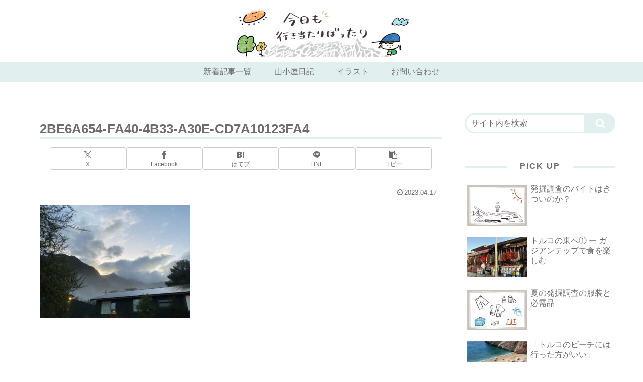

--- FILE ---
content_type: text/html; charset=utf-8
request_url: https://www.google.com/recaptcha/api2/anchor?ar=1&k=6LfnQD4aAAAAAL9neynkbrPG_zpOtG6AHl_xiqua&co=aHR0cHM6Ly90dXJxdW9pc2VzdHJlYW0uY29tOjQ0Mw..&hl=en&v=9TiwnJFHeuIw_s0wSd3fiKfN&size=invisible&anchor-ms=20000&execute-ms=30000&cb=2kqkxssw6ey0
body_size: 48322
content:
<!DOCTYPE HTML><html dir="ltr" lang="en"><head><meta http-equiv="Content-Type" content="text/html; charset=UTF-8">
<meta http-equiv="X-UA-Compatible" content="IE=edge">
<title>reCAPTCHA</title>
<style type="text/css">
/* cyrillic-ext */
@font-face {
  font-family: 'Roboto';
  font-style: normal;
  font-weight: 400;
  font-stretch: 100%;
  src: url(//fonts.gstatic.com/s/roboto/v48/KFO7CnqEu92Fr1ME7kSn66aGLdTylUAMa3GUBHMdazTgWw.woff2) format('woff2');
  unicode-range: U+0460-052F, U+1C80-1C8A, U+20B4, U+2DE0-2DFF, U+A640-A69F, U+FE2E-FE2F;
}
/* cyrillic */
@font-face {
  font-family: 'Roboto';
  font-style: normal;
  font-weight: 400;
  font-stretch: 100%;
  src: url(//fonts.gstatic.com/s/roboto/v48/KFO7CnqEu92Fr1ME7kSn66aGLdTylUAMa3iUBHMdazTgWw.woff2) format('woff2');
  unicode-range: U+0301, U+0400-045F, U+0490-0491, U+04B0-04B1, U+2116;
}
/* greek-ext */
@font-face {
  font-family: 'Roboto';
  font-style: normal;
  font-weight: 400;
  font-stretch: 100%;
  src: url(//fonts.gstatic.com/s/roboto/v48/KFO7CnqEu92Fr1ME7kSn66aGLdTylUAMa3CUBHMdazTgWw.woff2) format('woff2');
  unicode-range: U+1F00-1FFF;
}
/* greek */
@font-face {
  font-family: 'Roboto';
  font-style: normal;
  font-weight: 400;
  font-stretch: 100%;
  src: url(//fonts.gstatic.com/s/roboto/v48/KFO7CnqEu92Fr1ME7kSn66aGLdTylUAMa3-UBHMdazTgWw.woff2) format('woff2');
  unicode-range: U+0370-0377, U+037A-037F, U+0384-038A, U+038C, U+038E-03A1, U+03A3-03FF;
}
/* math */
@font-face {
  font-family: 'Roboto';
  font-style: normal;
  font-weight: 400;
  font-stretch: 100%;
  src: url(//fonts.gstatic.com/s/roboto/v48/KFO7CnqEu92Fr1ME7kSn66aGLdTylUAMawCUBHMdazTgWw.woff2) format('woff2');
  unicode-range: U+0302-0303, U+0305, U+0307-0308, U+0310, U+0312, U+0315, U+031A, U+0326-0327, U+032C, U+032F-0330, U+0332-0333, U+0338, U+033A, U+0346, U+034D, U+0391-03A1, U+03A3-03A9, U+03B1-03C9, U+03D1, U+03D5-03D6, U+03F0-03F1, U+03F4-03F5, U+2016-2017, U+2034-2038, U+203C, U+2040, U+2043, U+2047, U+2050, U+2057, U+205F, U+2070-2071, U+2074-208E, U+2090-209C, U+20D0-20DC, U+20E1, U+20E5-20EF, U+2100-2112, U+2114-2115, U+2117-2121, U+2123-214F, U+2190, U+2192, U+2194-21AE, U+21B0-21E5, U+21F1-21F2, U+21F4-2211, U+2213-2214, U+2216-22FF, U+2308-230B, U+2310, U+2319, U+231C-2321, U+2336-237A, U+237C, U+2395, U+239B-23B7, U+23D0, U+23DC-23E1, U+2474-2475, U+25AF, U+25B3, U+25B7, U+25BD, U+25C1, U+25CA, U+25CC, U+25FB, U+266D-266F, U+27C0-27FF, U+2900-2AFF, U+2B0E-2B11, U+2B30-2B4C, U+2BFE, U+3030, U+FF5B, U+FF5D, U+1D400-1D7FF, U+1EE00-1EEFF;
}
/* symbols */
@font-face {
  font-family: 'Roboto';
  font-style: normal;
  font-weight: 400;
  font-stretch: 100%;
  src: url(//fonts.gstatic.com/s/roboto/v48/KFO7CnqEu92Fr1ME7kSn66aGLdTylUAMaxKUBHMdazTgWw.woff2) format('woff2');
  unicode-range: U+0001-000C, U+000E-001F, U+007F-009F, U+20DD-20E0, U+20E2-20E4, U+2150-218F, U+2190, U+2192, U+2194-2199, U+21AF, U+21E6-21F0, U+21F3, U+2218-2219, U+2299, U+22C4-22C6, U+2300-243F, U+2440-244A, U+2460-24FF, U+25A0-27BF, U+2800-28FF, U+2921-2922, U+2981, U+29BF, U+29EB, U+2B00-2BFF, U+4DC0-4DFF, U+FFF9-FFFB, U+10140-1018E, U+10190-1019C, U+101A0, U+101D0-101FD, U+102E0-102FB, U+10E60-10E7E, U+1D2C0-1D2D3, U+1D2E0-1D37F, U+1F000-1F0FF, U+1F100-1F1AD, U+1F1E6-1F1FF, U+1F30D-1F30F, U+1F315, U+1F31C, U+1F31E, U+1F320-1F32C, U+1F336, U+1F378, U+1F37D, U+1F382, U+1F393-1F39F, U+1F3A7-1F3A8, U+1F3AC-1F3AF, U+1F3C2, U+1F3C4-1F3C6, U+1F3CA-1F3CE, U+1F3D4-1F3E0, U+1F3ED, U+1F3F1-1F3F3, U+1F3F5-1F3F7, U+1F408, U+1F415, U+1F41F, U+1F426, U+1F43F, U+1F441-1F442, U+1F444, U+1F446-1F449, U+1F44C-1F44E, U+1F453, U+1F46A, U+1F47D, U+1F4A3, U+1F4B0, U+1F4B3, U+1F4B9, U+1F4BB, U+1F4BF, U+1F4C8-1F4CB, U+1F4D6, U+1F4DA, U+1F4DF, U+1F4E3-1F4E6, U+1F4EA-1F4ED, U+1F4F7, U+1F4F9-1F4FB, U+1F4FD-1F4FE, U+1F503, U+1F507-1F50B, U+1F50D, U+1F512-1F513, U+1F53E-1F54A, U+1F54F-1F5FA, U+1F610, U+1F650-1F67F, U+1F687, U+1F68D, U+1F691, U+1F694, U+1F698, U+1F6AD, U+1F6B2, U+1F6B9-1F6BA, U+1F6BC, U+1F6C6-1F6CF, U+1F6D3-1F6D7, U+1F6E0-1F6EA, U+1F6F0-1F6F3, U+1F6F7-1F6FC, U+1F700-1F7FF, U+1F800-1F80B, U+1F810-1F847, U+1F850-1F859, U+1F860-1F887, U+1F890-1F8AD, U+1F8B0-1F8BB, U+1F8C0-1F8C1, U+1F900-1F90B, U+1F93B, U+1F946, U+1F984, U+1F996, U+1F9E9, U+1FA00-1FA6F, U+1FA70-1FA7C, U+1FA80-1FA89, U+1FA8F-1FAC6, U+1FACE-1FADC, U+1FADF-1FAE9, U+1FAF0-1FAF8, U+1FB00-1FBFF;
}
/* vietnamese */
@font-face {
  font-family: 'Roboto';
  font-style: normal;
  font-weight: 400;
  font-stretch: 100%;
  src: url(//fonts.gstatic.com/s/roboto/v48/KFO7CnqEu92Fr1ME7kSn66aGLdTylUAMa3OUBHMdazTgWw.woff2) format('woff2');
  unicode-range: U+0102-0103, U+0110-0111, U+0128-0129, U+0168-0169, U+01A0-01A1, U+01AF-01B0, U+0300-0301, U+0303-0304, U+0308-0309, U+0323, U+0329, U+1EA0-1EF9, U+20AB;
}
/* latin-ext */
@font-face {
  font-family: 'Roboto';
  font-style: normal;
  font-weight: 400;
  font-stretch: 100%;
  src: url(//fonts.gstatic.com/s/roboto/v48/KFO7CnqEu92Fr1ME7kSn66aGLdTylUAMa3KUBHMdazTgWw.woff2) format('woff2');
  unicode-range: U+0100-02BA, U+02BD-02C5, U+02C7-02CC, U+02CE-02D7, U+02DD-02FF, U+0304, U+0308, U+0329, U+1D00-1DBF, U+1E00-1E9F, U+1EF2-1EFF, U+2020, U+20A0-20AB, U+20AD-20C0, U+2113, U+2C60-2C7F, U+A720-A7FF;
}
/* latin */
@font-face {
  font-family: 'Roboto';
  font-style: normal;
  font-weight: 400;
  font-stretch: 100%;
  src: url(//fonts.gstatic.com/s/roboto/v48/KFO7CnqEu92Fr1ME7kSn66aGLdTylUAMa3yUBHMdazQ.woff2) format('woff2');
  unicode-range: U+0000-00FF, U+0131, U+0152-0153, U+02BB-02BC, U+02C6, U+02DA, U+02DC, U+0304, U+0308, U+0329, U+2000-206F, U+20AC, U+2122, U+2191, U+2193, U+2212, U+2215, U+FEFF, U+FFFD;
}
/* cyrillic-ext */
@font-face {
  font-family: 'Roboto';
  font-style: normal;
  font-weight: 500;
  font-stretch: 100%;
  src: url(//fonts.gstatic.com/s/roboto/v48/KFO7CnqEu92Fr1ME7kSn66aGLdTylUAMa3GUBHMdazTgWw.woff2) format('woff2');
  unicode-range: U+0460-052F, U+1C80-1C8A, U+20B4, U+2DE0-2DFF, U+A640-A69F, U+FE2E-FE2F;
}
/* cyrillic */
@font-face {
  font-family: 'Roboto';
  font-style: normal;
  font-weight: 500;
  font-stretch: 100%;
  src: url(//fonts.gstatic.com/s/roboto/v48/KFO7CnqEu92Fr1ME7kSn66aGLdTylUAMa3iUBHMdazTgWw.woff2) format('woff2');
  unicode-range: U+0301, U+0400-045F, U+0490-0491, U+04B0-04B1, U+2116;
}
/* greek-ext */
@font-face {
  font-family: 'Roboto';
  font-style: normal;
  font-weight: 500;
  font-stretch: 100%;
  src: url(//fonts.gstatic.com/s/roboto/v48/KFO7CnqEu92Fr1ME7kSn66aGLdTylUAMa3CUBHMdazTgWw.woff2) format('woff2');
  unicode-range: U+1F00-1FFF;
}
/* greek */
@font-face {
  font-family: 'Roboto';
  font-style: normal;
  font-weight: 500;
  font-stretch: 100%;
  src: url(//fonts.gstatic.com/s/roboto/v48/KFO7CnqEu92Fr1ME7kSn66aGLdTylUAMa3-UBHMdazTgWw.woff2) format('woff2');
  unicode-range: U+0370-0377, U+037A-037F, U+0384-038A, U+038C, U+038E-03A1, U+03A3-03FF;
}
/* math */
@font-face {
  font-family: 'Roboto';
  font-style: normal;
  font-weight: 500;
  font-stretch: 100%;
  src: url(//fonts.gstatic.com/s/roboto/v48/KFO7CnqEu92Fr1ME7kSn66aGLdTylUAMawCUBHMdazTgWw.woff2) format('woff2');
  unicode-range: U+0302-0303, U+0305, U+0307-0308, U+0310, U+0312, U+0315, U+031A, U+0326-0327, U+032C, U+032F-0330, U+0332-0333, U+0338, U+033A, U+0346, U+034D, U+0391-03A1, U+03A3-03A9, U+03B1-03C9, U+03D1, U+03D5-03D6, U+03F0-03F1, U+03F4-03F5, U+2016-2017, U+2034-2038, U+203C, U+2040, U+2043, U+2047, U+2050, U+2057, U+205F, U+2070-2071, U+2074-208E, U+2090-209C, U+20D0-20DC, U+20E1, U+20E5-20EF, U+2100-2112, U+2114-2115, U+2117-2121, U+2123-214F, U+2190, U+2192, U+2194-21AE, U+21B0-21E5, U+21F1-21F2, U+21F4-2211, U+2213-2214, U+2216-22FF, U+2308-230B, U+2310, U+2319, U+231C-2321, U+2336-237A, U+237C, U+2395, U+239B-23B7, U+23D0, U+23DC-23E1, U+2474-2475, U+25AF, U+25B3, U+25B7, U+25BD, U+25C1, U+25CA, U+25CC, U+25FB, U+266D-266F, U+27C0-27FF, U+2900-2AFF, U+2B0E-2B11, U+2B30-2B4C, U+2BFE, U+3030, U+FF5B, U+FF5D, U+1D400-1D7FF, U+1EE00-1EEFF;
}
/* symbols */
@font-face {
  font-family: 'Roboto';
  font-style: normal;
  font-weight: 500;
  font-stretch: 100%;
  src: url(//fonts.gstatic.com/s/roboto/v48/KFO7CnqEu92Fr1ME7kSn66aGLdTylUAMaxKUBHMdazTgWw.woff2) format('woff2');
  unicode-range: U+0001-000C, U+000E-001F, U+007F-009F, U+20DD-20E0, U+20E2-20E4, U+2150-218F, U+2190, U+2192, U+2194-2199, U+21AF, U+21E6-21F0, U+21F3, U+2218-2219, U+2299, U+22C4-22C6, U+2300-243F, U+2440-244A, U+2460-24FF, U+25A0-27BF, U+2800-28FF, U+2921-2922, U+2981, U+29BF, U+29EB, U+2B00-2BFF, U+4DC0-4DFF, U+FFF9-FFFB, U+10140-1018E, U+10190-1019C, U+101A0, U+101D0-101FD, U+102E0-102FB, U+10E60-10E7E, U+1D2C0-1D2D3, U+1D2E0-1D37F, U+1F000-1F0FF, U+1F100-1F1AD, U+1F1E6-1F1FF, U+1F30D-1F30F, U+1F315, U+1F31C, U+1F31E, U+1F320-1F32C, U+1F336, U+1F378, U+1F37D, U+1F382, U+1F393-1F39F, U+1F3A7-1F3A8, U+1F3AC-1F3AF, U+1F3C2, U+1F3C4-1F3C6, U+1F3CA-1F3CE, U+1F3D4-1F3E0, U+1F3ED, U+1F3F1-1F3F3, U+1F3F5-1F3F7, U+1F408, U+1F415, U+1F41F, U+1F426, U+1F43F, U+1F441-1F442, U+1F444, U+1F446-1F449, U+1F44C-1F44E, U+1F453, U+1F46A, U+1F47D, U+1F4A3, U+1F4B0, U+1F4B3, U+1F4B9, U+1F4BB, U+1F4BF, U+1F4C8-1F4CB, U+1F4D6, U+1F4DA, U+1F4DF, U+1F4E3-1F4E6, U+1F4EA-1F4ED, U+1F4F7, U+1F4F9-1F4FB, U+1F4FD-1F4FE, U+1F503, U+1F507-1F50B, U+1F50D, U+1F512-1F513, U+1F53E-1F54A, U+1F54F-1F5FA, U+1F610, U+1F650-1F67F, U+1F687, U+1F68D, U+1F691, U+1F694, U+1F698, U+1F6AD, U+1F6B2, U+1F6B9-1F6BA, U+1F6BC, U+1F6C6-1F6CF, U+1F6D3-1F6D7, U+1F6E0-1F6EA, U+1F6F0-1F6F3, U+1F6F7-1F6FC, U+1F700-1F7FF, U+1F800-1F80B, U+1F810-1F847, U+1F850-1F859, U+1F860-1F887, U+1F890-1F8AD, U+1F8B0-1F8BB, U+1F8C0-1F8C1, U+1F900-1F90B, U+1F93B, U+1F946, U+1F984, U+1F996, U+1F9E9, U+1FA00-1FA6F, U+1FA70-1FA7C, U+1FA80-1FA89, U+1FA8F-1FAC6, U+1FACE-1FADC, U+1FADF-1FAE9, U+1FAF0-1FAF8, U+1FB00-1FBFF;
}
/* vietnamese */
@font-face {
  font-family: 'Roboto';
  font-style: normal;
  font-weight: 500;
  font-stretch: 100%;
  src: url(//fonts.gstatic.com/s/roboto/v48/KFO7CnqEu92Fr1ME7kSn66aGLdTylUAMa3OUBHMdazTgWw.woff2) format('woff2');
  unicode-range: U+0102-0103, U+0110-0111, U+0128-0129, U+0168-0169, U+01A0-01A1, U+01AF-01B0, U+0300-0301, U+0303-0304, U+0308-0309, U+0323, U+0329, U+1EA0-1EF9, U+20AB;
}
/* latin-ext */
@font-face {
  font-family: 'Roboto';
  font-style: normal;
  font-weight: 500;
  font-stretch: 100%;
  src: url(//fonts.gstatic.com/s/roboto/v48/KFO7CnqEu92Fr1ME7kSn66aGLdTylUAMa3KUBHMdazTgWw.woff2) format('woff2');
  unicode-range: U+0100-02BA, U+02BD-02C5, U+02C7-02CC, U+02CE-02D7, U+02DD-02FF, U+0304, U+0308, U+0329, U+1D00-1DBF, U+1E00-1E9F, U+1EF2-1EFF, U+2020, U+20A0-20AB, U+20AD-20C0, U+2113, U+2C60-2C7F, U+A720-A7FF;
}
/* latin */
@font-face {
  font-family: 'Roboto';
  font-style: normal;
  font-weight: 500;
  font-stretch: 100%;
  src: url(//fonts.gstatic.com/s/roboto/v48/KFO7CnqEu92Fr1ME7kSn66aGLdTylUAMa3yUBHMdazQ.woff2) format('woff2');
  unicode-range: U+0000-00FF, U+0131, U+0152-0153, U+02BB-02BC, U+02C6, U+02DA, U+02DC, U+0304, U+0308, U+0329, U+2000-206F, U+20AC, U+2122, U+2191, U+2193, U+2212, U+2215, U+FEFF, U+FFFD;
}
/* cyrillic-ext */
@font-face {
  font-family: 'Roboto';
  font-style: normal;
  font-weight: 900;
  font-stretch: 100%;
  src: url(//fonts.gstatic.com/s/roboto/v48/KFO7CnqEu92Fr1ME7kSn66aGLdTylUAMa3GUBHMdazTgWw.woff2) format('woff2');
  unicode-range: U+0460-052F, U+1C80-1C8A, U+20B4, U+2DE0-2DFF, U+A640-A69F, U+FE2E-FE2F;
}
/* cyrillic */
@font-face {
  font-family: 'Roboto';
  font-style: normal;
  font-weight: 900;
  font-stretch: 100%;
  src: url(//fonts.gstatic.com/s/roboto/v48/KFO7CnqEu92Fr1ME7kSn66aGLdTylUAMa3iUBHMdazTgWw.woff2) format('woff2');
  unicode-range: U+0301, U+0400-045F, U+0490-0491, U+04B0-04B1, U+2116;
}
/* greek-ext */
@font-face {
  font-family: 'Roboto';
  font-style: normal;
  font-weight: 900;
  font-stretch: 100%;
  src: url(//fonts.gstatic.com/s/roboto/v48/KFO7CnqEu92Fr1ME7kSn66aGLdTylUAMa3CUBHMdazTgWw.woff2) format('woff2');
  unicode-range: U+1F00-1FFF;
}
/* greek */
@font-face {
  font-family: 'Roboto';
  font-style: normal;
  font-weight: 900;
  font-stretch: 100%;
  src: url(//fonts.gstatic.com/s/roboto/v48/KFO7CnqEu92Fr1ME7kSn66aGLdTylUAMa3-UBHMdazTgWw.woff2) format('woff2');
  unicode-range: U+0370-0377, U+037A-037F, U+0384-038A, U+038C, U+038E-03A1, U+03A3-03FF;
}
/* math */
@font-face {
  font-family: 'Roboto';
  font-style: normal;
  font-weight: 900;
  font-stretch: 100%;
  src: url(//fonts.gstatic.com/s/roboto/v48/KFO7CnqEu92Fr1ME7kSn66aGLdTylUAMawCUBHMdazTgWw.woff2) format('woff2');
  unicode-range: U+0302-0303, U+0305, U+0307-0308, U+0310, U+0312, U+0315, U+031A, U+0326-0327, U+032C, U+032F-0330, U+0332-0333, U+0338, U+033A, U+0346, U+034D, U+0391-03A1, U+03A3-03A9, U+03B1-03C9, U+03D1, U+03D5-03D6, U+03F0-03F1, U+03F4-03F5, U+2016-2017, U+2034-2038, U+203C, U+2040, U+2043, U+2047, U+2050, U+2057, U+205F, U+2070-2071, U+2074-208E, U+2090-209C, U+20D0-20DC, U+20E1, U+20E5-20EF, U+2100-2112, U+2114-2115, U+2117-2121, U+2123-214F, U+2190, U+2192, U+2194-21AE, U+21B0-21E5, U+21F1-21F2, U+21F4-2211, U+2213-2214, U+2216-22FF, U+2308-230B, U+2310, U+2319, U+231C-2321, U+2336-237A, U+237C, U+2395, U+239B-23B7, U+23D0, U+23DC-23E1, U+2474-2475, U+25AF, U+25B3, U+25B7, U+25BD, U+25C1, U+25CA, U+25CC, U+25FB, U+266D-266F, U+27C0-27FF, U+2900-2AFF, U+2B0E-2B11, U+2B30-2B4C, U+2BFE, U+3030, U+FF5B, U+FF5D, U+1D400-1D7FF, U+1EE00-1EEFF;
}
/* symbols */
@font-face {
  font-family: 'Roboto';
  font-style: normal;
  font-weight: 900;
  font-stretch: 100%;
  src: url(//fonts.gstatic.com/s/roboto/v48/KFO7CnqEu92Fr1ME7kSn66aGLdTylUAMaxKUBHMdazTgWw.woff2) format('woff2');
  unicode-range: U+0001-000C, U+000E-001F, U+007F-009F, U+20DD-20E0, U+20E2-20E4, U+2150-218F, U+2190, U+2192, U+2194-2199, U+21AF, U+21E6-21F0, U+21F3, U+2218-2219, U+2299, U+22C4-22C6, U+2300-243F, U+2440-244A, U+2460-24FF, U+25A0-27BF, U+2800-28FF, U+2921-2922, U+2981, U+29BF, U+29EB, U+2B00-2BFF, U+4DC0-4DFF, U+FFF9-FFFB, U+10140-1018E, U+10190-1019C, U+101A0, U+101D0-101FD, U+102E0-102FB, U+10E60-10E7E, U+1D2C0-1D2D3, U+1D2E0-1D37F, U+1F000-1F0FF, U+1F100-1F1AD, U+1F1E6-1F1FF, U+1F30D-1F30F, U+1F315, U+1F31C, U+1F31E, U+1F320-1F32C, U+1F336, U+1F378, U+1F37D, U+1F382, U+1F393-1F39F, U+1F3A7-1F3A8, U+1F3AC-1F3AF, U+1F3C2, U+1F3C4-1F3C6, U+1F3CA-1F3CE, U+1F3D4-1F3E0, U+1F3ED, U+1F3F1-1F3F3, U+1F3F5-1F3F7, U+1F408, U+1F415, U+1F41F, U+1F426, U+1F43F, U+1F441-1F442, U+1F444, U+1F446-1F449, U+1F44C-1F44E, U+1F453, U+1F46A, U+1F47D, U+1F4A3, U+1F4B0, U+1F4B3, U+1F4B9, U+1F4BB, U+1F4BF, U+1F4C8-1F4CB, U+1F4D6, U+1F4DA, U+1F4DF, U+1F4E3-1F4E6, U+1F4EA-1F4ED, U+1F4F7, U+1F4F9-1F4FB, U+1F4FD-1F4FE, U+1F503, U+1F507-1F50B, U+1F50D, U+1F512-1F513, U+1F53E-1F54A, U+1F54F-1F5FA, U+1F610, U+1F650-1F67F, U+1F687, U+1F68D, U+1F691, U+1F694, U+1F698, U+1F6AD, U+1F6B2, U+1F6B9-1F6BA, U+1F6BC, U+1F6C6-1F6CF, U+1F6D3-1F6D7, U+1F6E0-1F6EA, U+1F6F0-1F6F3, U+1F6F7-1F6FC, U+1F700-1F7FF, U+1F800-1F80B, U+1F810-1F847, U+1F850-1F859, U+1F860-1F887, U+1F890-1F8AD, U+1F8B0-1F8BB, U+1F8C0-1F8C1, U+1F900-1F90B, U+1F93B, U+1F946, U+1F984, U+1F996, U+1F9E9, U+1FA00-1FA6F, U+1FA70-1FA7C, U+1FA80-1FA89, U+1FA8F-1FAC6, U+1FACE-1FADC, U+1FADF-1FAE9, U+1FAF0-1FAF8, U+1FB00-1FBFF;
}
/* vietnamese */
@font-face {
  font-family: 'Roboto';
  font-style: normal;
  font-weight: 900;
  font-stretch: 100%;
  src: url(//fonts.gstatic.com/s/roboto/v48/KFO7CnqEu92Fr1ME7kSn66aGLdTylUAMa3OUBHMdazTgWw.woff2) format('woff2');
  unicode-range: U+0102-0103, U+0110-0111, U+0128-0129, U+0168-0169, U+01A0-01A1, U+01AF-01B0, U+0300-0301, U+0303-0304, U+0308-0309, U+0323, U+0329, U+1EA0-1EF9, U+20AB;
}
/* latin-ext */
@font-face {
  font-family: 'Roboto';
  font-style: normal;
  font-weight: 900;
  font-stretch: 100%;
  src: url(//fonts.gstatic.com/s/roboto/v48/KFO7CnqEu92Fr1ME7kSn66aGLdTylUAMa3KUBHMdazTgWw.woff2) format('woff2');
  unicode-range: U+0100-02BA, U+02BD-02C5, U+02C7-02CC, U+02CE-02D7, U+02DD-02FF, U+0304, U+0308, U+0329, U+1D00-1DBF, U+1E00-1E9F, U+1EF2-1EFF, U+2020, U+20A0-20AB, U+20AD-20C0, U+2113, U+2C60-2C7F, U+A720-A7FF;
}
/* latin */
@font-face {
  font-family: 'Roboto';
  font-style: normal;
  font-weight: 900;
  font-stretch: 100%;
  src: url(//fonts.gstatic.com/s/roboto/v48/KFO7CnqEu92Fr1ME7kSn66aGLdTylUAMa3yUBHMdazQ.woff2) format('woff2');
  unicode-range: U+0000-00FF, U+0131, U+0152-0153, U+02BB-02BC, U+02C6, U+02DA, U+02DC, U+0304, U+0308, U+0329, U+2000-206F, U+20AC, U+2122, U+2191, U+2193, U+2212, U+2215, U+FEFF, U+FFFD;
}

</style>
<link rel="stylesheet" type="text/css" href="https://www.gstatic.com/recaptcha/releases/9TiwnJFHeuIw_s0wSd3fiKfN/styles__ltr.css">
<script nonce="vJK3huv5HgmoKc_WiOn81w" type="text/javascript">window['__recaptcha_api'] = 'https://www.google.com/recaptcha/api2/';</script>
<script type="text/javascript" src="https://www.gstatic.com/recaptcha/releases/9TiwnJFHeuIw_s0wSd3fiKfN/recaptcha__en.js" nonce="vJK3huv5HgmoKc_WiOn81w">
      
    </script></head>
<body><div id="rc-anchor-alert" class="rc-anchor-alert"></div>
<input type="hidden" id="recaptcha-token" value="[base64]">
<script type="text/javascript" nonce="vJK3huv5HgmoKc_WiOn81w">
      recaptcha.anchor.Main.init("[\x22ainput\x22,[\x22bgdata\x22,\x22\x22,\[base64]/[base64]/[base64]/KE4oMTI0LHYsdi5HKSxMWihsLHYpKTpOKDEyNCx2LGwpLFYpLHYpLFQpKSxGKDE3MSx2KX0scjc9ZnVuY3Rpb24obCl7cmV0dXJuIGx9LEM9ZnVuY3Rpb24obCxWLHYpe04odixsLFYpLFZbYWtdPTI3OTZ9LG49ZnVuY3Rpb24obCxWKXtWLlg9KChWLlg/[base64]/[base64]/[base64]/[base64]/[base64]/[base64]/[base64]/[base64]/[base64]/[base64]/[base64]\\u003d\x22,\[base64]\x22,\[base64]/ChsKCOcKUw7LCmShRwrUZPMKlw48Awot9wpTCpMKxGsK0wrJZwq4bSBPDrsOpwpbDozYewp7DvMKBDsOYwoMtwpnDlEHDo8K0w5LCrcKxMRLDqBzDiMO3w4I6wrbDssKBwppQw5E6NmHDqH/[base64]/worDp8O4wrjCmMKuLwjDklzDrsOTH8OIw7hsemE6YSDDpVpxwrvDhWpwV8OHwozCicOqUDsRwqE2wp/[base64]/[base64]/[base64]/[base64]/[base64]/[base64]/DiSXChMObSMOmO8KXw7nDmsO/JsOCw5FDWcOZFVjCnj4aw4oCdMO1W8KMW08fw7sCYMOzCmbCisOWNDLDvMO8CcORZETCunNIGR/CpxLCjUBmA8KzZF1bw7XDqSfCicOmwqAcw7RDwp/[base64]/DgSLDpsOiDHrCjSFMw4XCuMO5w79fw6hRw7V8HMKCwrFawqzDp2TDlXQTfRh7wp7CicK+asOaPsOOYMO+w5PChVnCsnjCrcK5XFJWVQ/DuEksKcKtAkNFB8KcJ8KvZUg/[base64]/[base64]/CvMODEz5OwovDkgfDkMK+wq/CisKfwrHDn8KgMcKLecKPwq4pBiVZCATCsMKTUsO/GcKrIcKMwo/DgxDCjD7Ckw16Qw1pBsKSAjLCgSfDrmnDs8OZAMO2KMO8wpITD1DDvsOYw7/Dp8KFHcOvwrZSwpfDgkbCoiFfNXBnwofDoMOGwrfCrsKGwrAAw6hgDsKyOVfCuMOow6cOwrHCuUTCrHQWw7HDlFhvWMKiwq/CqW9Fw4RNHMKSwoxfZgIoJDMeO8KYJ15tX8Onw4ZXVlc8wpxNw6jDkMO5TsOSw77CtB/DosK0T8KQwok9M8K+w75bwqxLUcKWZcKdbVDCpizDukrClMKtSsO5wop6fMKQw4cfZcOhBMOPYRzDjMOkLyPCjwjDr8KGHjHChAU3wq0qw5LCrMOqFzrDpcKcw712w7DCn1DDuGXDnMKsDVQlbsK4cMKSwqLDpsKMWsOLdTg1GSULwp/CvGzCgcOFwobCtMO+TMKuCQrCni95wrjCm8OSwqjDmsOwRTXCgQQkwpDCqcK7w6R3Zg/CvwEvw4tCw6TCry4+FsKFWy3Dq8OKw5pXcFItNMOXw40Tw53ClcKIwqE1w4XCmggxw5wnPsObBcKvwqVKw7PCgMKgwqzCrDBbBgzDvmBsMcOTwqvDgmQlL8K4F8KywoHCgmReLl/DiMK5InrCgSU+GcOMw5bDtcKvbEvDkE/CtMKKDMOZHkvDl8ODFsOnwpbDoxtOwqnCrMOkZMKCT8O1wqPDugh9WTXDvyjChTZZw4Epw5nDp8KqKcKpS8OEwphGAk97wrPCgMKlw7zCosOHwqI5LDZtLMOmDcOkwp5pUQ0gwrZ5w6DCgcOcw4g6w4PDoBF6w4/ChnsuwpTDv8OJAWnDscORwpJLw6bDgjLCiyfDiMKbw4h6wqLCqEDDtcOQw6ANd8OkVnbDssK5w7RoDMKWMMKHwqpkw6Z/KMOcwq80w5ciIE3CjDoWw7pQPSHDmiJpMlvCiAbCpBUCwqlBwpDDhkhCRMOVVMKUMSLClsKzwoHCqE5Awq7DlMOTAsOuCMK/[base64]/CuVzDjsKOw5fCpAPDoWLCsxnDv8KSf03DpTHDjFLDlhY8wrtUwr41wo3Dmh1EwoPCgSMMw6zDkRjDkBTDgUDCp8KHw4IzwrvDtcKnRTrCmFjDpyNFCkLDhsOewpvCvsOmKcKYw7Y3woHDvj8pw6/[base64]/DsOsRDJHw6dXXm43wprCh8KiwrpBZ8K9RsO6ccKpwqLDkyrCkHhXw4bDssOuw7PDvyvCnEdaw5MESWfCpyt7SMOaw6Vrw6XDncKjewYFH8ORBcO0wrHDgcK/w5DCtMO5KDrCgMOqRcKQwrbCrhzCusK2X0RMwqE3wrzDv8KHw74uC8KBalfDlsOnwpTCqUbDmcOpd8ONwo5QIwYKJUR2cRJqwqfCksKQe0tPw7fDlW0YwrhKFcKfw6TCnsOdw5DCmGdBdAIVKQFdSTcLw6zDl30MD8KawoINw7TCvUpbdcOLVMOJVcKtw7LCq8OzQTx/SDfCgkU4N8OKWnbChCM8wo/[base64]/[base64]/[base64]/[base64]/DuMKvwrzCo0fDu8KzwoRpGsKHaV7CmcOPw4PDgzx+XMOIw4J/wqDDvR0YwojDq8Kvw4HDvcKqw4ZHwp/CmcOHw59vAB8VOkomZznCrSBpP2sYeTEOwqZvwplvXMOyw6wNFxXDusOVP8K/wq4Vw5wJw4LCjsKyQw1iNWzDuBMYwozDuV0bw4HDucOiVsKUOgPCq8OSXGXCrHMwW2rDsMK3w45tXsONwo07w5lNwoguw5nDicKtJ8O2w6YUwr0IWMOHf8Kgw5rDosO0LFZVw77CvFkDQ1x5YsKQYAZ1wqfDpHDCtC1aY8KLT8KUagDCt0XDo8OYw4rCoMK/w6EnB1LClR8kwoVkVxoYBMKJYmlFIGjCuSpJSVVYZHJNZEoYGxDDqBApRsK2w4h4w4HClcOXDMOQw5Qew4p8VDzCusOFwpleNSzCuCppwrrCssKZI8Ovw5dQIMKOw4rCo8Oww6DCghvClsKZwpsOchPCn8K3bsOCWMK7SQcUMUZBXi/CjsKBwrbClirDlcOwwpxXAMK+wqF8KsOocsOGOsOVGH7Dm2vDssK8HEfDhMKNPhJnDsKBNxpnasOrIz/Di8Kfw7I7w43CpsK0wqEywpwuwqHDimbDkUDCkMKFGMKOUxDDjMK8IlnCksKPMMKew4odw6U5bjEewrl/JRrCkMOjw6jDiHV8wocDQsKRJ8OQEcKSwrMeFE9zw7bCkMKUB8KOwqLCn8OJMV1jTMKAw6LDjcKaw7LCm8KWGkfCi8KLw4fCrEzDoB/[base64]/[base64]/CqjbCjsKBw7HCoSLCgjQIw4vDlMK2Q8KGw5rCgsKMw6/Ck2nDpiAlE8O3OWnDl2DDvT0pCMOEDBczwqhBMjMIFsObw5vCk8KCU8KMw5vDs3YSwokywoLCjQfDuMObwop1w5fDlBPDjD3DmUZ3SsOnIUrCtQnDqyrCvcOewrwuw4TCscOkM2fDjB5HwrhgbsKcV2bDtDQqZzrDjsOuf0lZwp9Ew75Rwok/[base64]/CoMKTNhNjasK1Fl/Co1/CqkFcEjwRw5LCtsK+wpvCs1bDpsONwqIsJcKxw4/Cv2rCucKtRMKpw4YGGMKRwqzDoV7CpRfClMKJwqHDnirDlcKoX8OIw6nClmMUHcKyw59PQMOBeBNJRMK6w5IGwr1Yw4HDm2YiwrbDsm5JQ2c9JsOrL3UWDgLCoH5KeUxZIgJNbAHDqG/DkwvCrG3CvMKEJEXClTPDgipKw77DnAUHwq8ww57DiHzDrEljbUzCul03worDn33DsMOZbULDnmtDwpVZOVrDg8KRw7FSw53CkwY2JDgWwp9sbMOTAGXCs8Opw7wxV8KeHsK/[base64]/[base64]/BsObJGt3w6hTw5oTw5HDjcKpwoBxSMOxMAgVCsKgwrE5w5Z8axlvwqwdaMKEwoM1w7rCgMK9w48YwoXDqcOXRcOPKcKVSsKmw47DucOJwrAkNCMAdWkKE8KGwp/DvMKgwpLChMODw5VAwrwcOXYwcDXCjz5yw4UzPsOuwpHCnhjCkcKlAy/CscKvw6zCp8K0HcKMw6PDj8OUwq7DoHDCoj8Gwp3Cq8KLwrAHw6trw4fCqcK5wqdnDMO/b8OTQ8K9wpbDvjkqHmI4w4vCuTkEw5jCrsKcw6RgLsOnw79Aw5LCqcK2wpURw70dLl9Ed8KYwrRjwr1HH1/[base64]/Dl8KxwrHClcKaDWTCv8OJwqkfwppIwqBSwq8/ecKQa8O0wpBNw44EIzLCgW/CgsKYSMOwMQorwqlGXsOYDwrCnjBQXsONd8Oyd8K+b8Opwp3Dp8OFw7XDksKFIcOdUMOvw4zCtgQZwrfDgGjCs8K0TWnCr3YdcsOcQ8OAwpXCiTMRasKAF8OGwpZtE8O5WjwIRQTCpyAWwoTDjcKIw6R+wqYVOEZPISbDnGzDvcK8w4MIRWR1wprDjj/DjQNvRQs5c8ORw5doMBIwLMKYw6jDjsOzVcKmw5lYJktDKcOQw783PsKBw67DksO8AsO3agBHwq/DrlvDh8O/BTrCosKaXjQHwrnDsnvDq2/DlVEvwodVwqwMw4BlwprCmFnCjAPDoFNXw50wwrsBw6nDisOIwozCu8KiRgvDksOwQWgew6BPwqhrwqd+w5AhJVhgw4nDjMOvw6PCvsKfwp1BLmxwwpJzWlbCosOSwrXCrcKewoA2w5YwI3FLLgdpehh5wp9NwpvCqcKUwo3CqirChMKvw7/DuWptw55Aw6Jcw7bDtgvDr8KLw4jCvMODwqbCmSI1QcKGcMKaw5N5UcK9wrfDu8OFJMOtZMKOwqPCq1UMw513w4PDssKvJsKyFkrCp8O1woJBw7/DsMOiw4fDtlo+w7XDiMOUw4gswrbCtHtGwqt6JsOjwqXDvcKbFjrDmcOJwoNqY8OVZsOgwqfClTfDgghuw5LDo15nwq5iTsKhw7wSDcKLQMO9L3Fyw6xUQcOsQsKJOMKbTsK0e8KDRxJOwohUwrfCjcOAw7TCnMO+GcOYbcKKScOIwr/DmxM0JcOlI8KKTMKxw5EBw6rDjyHCnhF3wrVJRS3DqGNWZ3TCrMKlw5sJwpAoUMO/[base64]/w6skw5R5J0E0w5jChBjDtw3DlcOjMMOnE17Dtj9PWsKgw4bCi8OdwpbComhYAjHCumjCuMO7wozDiC3CpxXCtsKufijDsEDDm2XDlx3Doh3Cv8KKwppFc8KvQi7Cg21yXybCv8KPwpQmwpsuYcO9wrl4wp7DocO/w4Iywq7Dq8Kvw7HDskDDpQwgworDjSrDty8YT31tfS0nwrlcHsOxwrcvwr9iwpbDoVTDi1NqXzBCw6nDkcOTZTp7w5nDt8Klwp/CrcO+cW/Cl8K3R1PCuDfDn13DrMOIw57CmBZZwpYVaRVnOcKYEGXDkEMlX2vDhMKzwozDicOgbjnDiMOfw4UlO8K7w5XDusOjw4fCusK2ccO3wr9/w4UowpbCrcKCwoXDoMKQwo3Dl8K/wpXCmhlNDgHClMOvR8KqemRnwpB0wobCmsKXw7XDtALCh8K7wq3DrxhrcEBSMUrCnxDDsMOyw6k/[base64]/wpg0w6bDkMO9ZcKaw6tuwoVGciDDk8O1w74UeRZAwpB0DB7CqgDCpF3CmhVnw4wTScOww73DvAhDwpBqNV3CsQHCgsKtM2Fgw6IrccKuwo8eHsKcw5QoIQ7Do2jCuENmwpnCqMO7w4wEwoFgDAbDssOfw7/[base64]/DqsOfwqYGw5UQZ8KRBWPClsKAWsOBwoLDrhs8w5rDp8K5JSsZfMONPn4fbMOLZi/Dt8Kzw53DlUsWaBIAw4LDncOMw5JCw6rDsF/[base64]/VG4NHcK/KnbCgWYNw5kAeVI1fcONcxrDr3LCn8O3EcOUfgbCgFAmNMK0dMK/wo/CgFAwIsOEw4PCjsO5w7HDiA1xw4RSCcOgw44lCF/DlzMXRDEBw4dRwqgDT8KOaQRYbMKWaETDlQkoZMODw40Tw7nCq8ObdcKLwrPDrsK0wo1hKG/Cv8Kdwo3ClWLCvCgJwowPw7Jjw7vDlm/CocOkBsK+w4EcFsKuWsKkwrZuLcOSw7YawqrDk8Kkw53Dry7CuHhBcMO5w6oMIgzCocKrIcKYZcOoeRsSKXXClcO2TD02ecO1ScOUwpouMn7Di188IgJewr1cw6wNUcKWb8Oow4nCsSnCnnoqVnjDpWHDkcKeIMOuPCZNwpc8fznDgmt4woptw7/Dl8KaHXTCn3fDhsKLTsKaTcOow4I9VcOKCcKQbmvDiiZHM8OqwrzCkSA0w7fDp8OYVMK3VcKkNStEw4tQw51ww68rEy5BURPCswLCvsOBIA0Vw7jCn8Ovw7fCmj4Qw6xuwo/DiDTDviECwq3DucOHLsONNMKxw7xILcKswp8xwp3CqsOsQgkAd8OWBsKyw6vDoVgnw60fwp/CnU/DgHtFVcKvw74RwqcOJlvDpsOGeEHDnFAIfcOHOHnDpFrCl1PDgC1uJsKHNMKNw4/DvsK2w63DlsKzbsKpw4TCvmPDk0nDpytXwrxGwpZVwrdpL8Kow5DDlcKLK8OswrzCnirDtsO1dsKBwq/Dv8O7w7DCtMOHw6Juw413w5kmXnHDgC3DlHJUdMKKSsObScKKw4/DoS5Gw5hWZhjCrxsSw6caKCbDpcKawp3Dr8Kiw4/[base64]/[base64]/w5vCqcK3E8OxwqVUwqLCqsOaw5MEw6d2JcKxOnFwwqtlH8Oiw7BJw5hPw6zDi8KEw5PCtDDCnMKGS8K5b0RjSx9oTMOqGsO4w5wdwpPDuMKYwoLDpsKBw7TCgChyRClhAQFYJDA4woXDksKPLcOyCCfCqV/[base64]/CuWJTwoE9YsKBQMO1wqQ6UEk/R8O/wqQ6BMKcaUzCmgPCuRMMAi9jQcK6wrx1T8Kwwrt6wq5qw7nCmAl7wpxNcivDl8O1cMOxXxnDrysWI1DDuH7DmcOtUcOQAgkKT1fCocOEwozDiQ/CmTs8w6DCtXzCt8Kbw5jCr8OAN8Ocw5/CtcK3aA4uL8KTwoXDskBzw7bCvm7DrcK9dXPDqktWYWErw6fCrlXCk8K/w4TDmn9Rwrkkw5BuwrYDb2fDpBrDnMKew6PDucK2TMKGXGZ6ThDDn8KPPUjDu3EJw5zDs2tMw4ZqKnBCAyB8wrPDucKMCzZ7wrXConBsw6gtwqbCisOlSyTDvsKgwr3CsjPDmz17wpTCicKdDMOewp/[base64]/DiMKZAhXCjMOOXsKxwo5Dwo7DlcOgwpzCrMOoXxzCunXCq8Kuw6wrwo7CmsK/HhFWBVFVw6rCuHZNdDfCigJBwq3Dg8KGw6wxDcObw6FYwrRTw4cCYQzDk8O0wpZbKsKSwrMQH8Kvwp5aw4nCuXl5ZsKPwonChcKOw61cwqnDskfDn3gcERs4RxTDn8Klw5JLWmgxw4/DusKdw4TCoWPCmsOcXnI/[base64]/DrMOfwqjDkn/CggjCsnvDonPDqsKaWWjCilc6AsOhw7R+w57Cr2nDrcOtEH7Ds2LDjcOSWsKuH8OawovDiHh/w6hlwokgJMK5wpxowr7DozfDt8K4FmDCkCEme8O+CX/DnigOGE9hdMKqwpfCisOnw51YCmfCmsKAYRRmw5Y2MXTDgFjCi8K8XMKZGsO1ZMKSw6vClU7DmVvCpMKSw4d2w5ReGMKFwo7CkC3DulLDt3XDrWLDsArCuxnDkQE0AV/DmXdYcwxYacKpNR7Ds8OswpPDscK0wp9Mw6USw7HDlE7CnEZIa8KLIA4ybCHCi8OzEkDDocOuwqrCph4II3/[base64]/DpDjCkzYew6ltCMOow7bCucKtw7DCkcOgbFDDscOpMwXClEt1HcKnw5YLIBhoJHwZwplKw6A8Rn8zw6/[base64]/CgMKrE8OhfMOiw41qIsOZwrMGw4XCjMKbwqB/w48owoXDrjA+QSjDqcOUQMK2wr7DjsKSPcKkS8OmLkLDnMKUw7XCjhxxwo7Ds8OsEMOEw5A7K8O3w5HDpXhbOkc+wp04QU7CgE1+w5LChMKnwqI8wonDisOAwrvCncKwNlbCpEfCmQ/Dh8KLw6B4UMKKQcO7wql7Yy/ChHTCqiYRwqJGEWDDhsKGw4bDsE1xKDkYwolfwotQwrxJFRjDvUDDhnlowolZw7oHw69Hw5fDplvDj8KrwpvDl8K3bRgSw5XDmCjDm8K2wr/CmRTCimcMa0hgw7LDmxHDlBh8fcOvYcOfw6Y6KMOtw6LCssKVGMO1LkhcFhwkZMKPdsKbwoFRKV/CmcOywrwwIyQdw4wCewzDikvDumw3w6XDuMKYNA3Crzl+TcOPYMOKw7vDllIaw59iw6vCtjZII8O/wonCgsO1wpHDgcK7wrQiI8KywocDworDhxxbUkM7DMKfwpnDtsKUwrTCncOWLHIDfnR4CMKAwo19w6lJwobDucObw4DCoHl4w4Njw4HDocOsw7DCo8K+DhI5wqo0Gxk/wrfCqBtKwptwwq/Ds8KuwqBlFlsSZsOCw4F6wpIWZj9/[base64]/DgcOBesKfworDuncZPEnDqmMcJcOrRMOQEXsAGGvDnhwYYnrCnDgHwr4gw5DCsMOsNMObwqbCqcOlwoTColh4A8KSZljDtCVmw7DDmMKdSmJYfsKLwqRgw6Z3L3LDmcKvc8KwamXCr0TCosKYw5lOaiYMeGhBw712wqdtwpPDq8K/w6bCnzPCvSNsU8OEw6QDMRTCnsOFwoZqBChBw7ogYsK4fQjCiVkrwoDCph3Cp3o7ekpXGSTCtTQtwojDhcKzBwtyHsK2wrxUTMOnwrfDtWQYSV8AW8KQdMKCwrDCmsO6wq8Nw6rCng/Dp8KTwp0Cw5Byw7Q+QnbDvWEtw4HCtjXDi8KQcMKbwosgwo7CusKtYMOcQMKlwoVuVFDCvVhRO8KzdsOzQsKjwqogCmvCu8OMTsK1w7/Dk8OLwotpDwh7woPCssKiPcOlwo8XOkPDpiPCncKHB8OwCFIZw6fDo8O3w74wWsOGwpNDNMOOwpdOJsKtwp1GT8K6agctwpVmw6jCmsKAwqzDhcK1ccO7wrrChXd1wqfCjVLCm8KeecKtAcKfwpNfJsKmH8Ktw51zEcO1w6bDlsO5dkgrwqtOMcOkw5F0wowiw6/DoVrDjy3Cl8K3wrfDmcKQwpjCoX/[base64]/DvUo3w6DDjyM5J1/CvkLDoMO+w7Aow73DqsK6wqDDi8K9w5ZUfQcWJsK3G3Rsw5LCmcOtDMOKJ8OxQMK7w7bDuDEZOsOsXcOzwrNew6jDthzDjjzDkMKOw4XCrG1/IcKFERlDLyLDkMOdwrYIw5nCpMOzIFfCiQoyP8Oww556w711woZVwpXDssODYkXDvcO4wozCqkHCosKdXMOAwp5Fw5TDgX/CmMK7K8KFRHtbPsKAwo3DgnBAHMKhZcO0w7pKfcO7eQ8RYcKtOMOXw5PCgQkdPBg+w7fDicOgdxjDtcKiw4XDmCLDpkLDrwLClBYUwoPDqMKfw4HDnHQPAmhuwo5UaMKDwqQuwozDuzzDoC7DunZlSSTCnMOrw43CosOkbnTCg1nCuHrDpjXCmMK8W8O/BcOywolsGMKBw40jT8KYwoAKRsOhw6RveVFbfGPCtsOmMB/CiiXCt1HDmRnDplBEAcKxSQE7w4LDvsKNw69iwrhREcKhejDDuAXCi8Krw7dOdF3Dl8Kew6g/dcOHwqTDqcKgTcO9woPChg84wprDlF5yLMOuwqTCmsOXMcKNGsOTw4pfVsKCw4NGScOjwqXClzDCnsKYLWnCvcK1fMOIMMOAw4jDmcOKbSrDtsOmwpvCmcO9SMKlwo3DgcOZw44zwrw/CFE8w6REbn0aQQfDoi7DncOeMcK2UMO/w4s3KsOpTcKQw65MwoHCssKgw5HDgQbDrMOsXsKxPzpIPzfDh8OmJsKQw63Dt8K4wqdMw5DDhE1nCl3ChTAlS0MuCXoCw6wXQsOhwptGIB3DijHCjcOYwqt/wpdAH8OYG2HDrFAsXsO0XDdHwpDCi8KVcMKYe35Zw6lQNGvClcOnMhnDlRJvwrXCgMKjw6E5wpnDrMODScO1THjDuHXCvsOhw5nClDU2wqzDlsOzwonDrHIAwoRQw6UJZcK9M8KMwo7Dui1pw74rwqvDgTMlwqDDvcKCWTLDj8OcIcOdL1wNO3fCu3Y5w7jDrMK/[base64]/Dn8KSwoN/DMObwrbDpMOKfyAww4BodVkSw5wPJsKuw5JkwqZGwpYpbMKqAcKCwphjfhBOEHfCoDBMLW7CssK8AcKgM8OvIsKZD1Aiwp8/[base64]/DpDRTw5/DhMKkESrDmsK0wrEePHjCjhZKw75ywprClgluTMOtUH9qw7NcJ8KEwrIdwrJOXcOYcsO2w6AmKAjDvH3CsMKIKMKkFcKNN8OFwo/CjsKzwodvw7bDm3skw6jDpxTCsTVtw6waL8KICwzCgMO6wq7DssO/Y8OdUcKQEx4jw6h7woYGDMOOwp7DgGjDoy5KMcKTfcKcwqjCtsOwwqXCpsOkwobCncKAbsOREQEvdcKtLGvDj8Otw7cNRQ0SFVfDucK3w57DvjRDw7Fbw5kMZAPCr8OGw7rCvcK8wrtpN8KAwo7DonvDqsKsAG88wprDujJZF8Orw4sAw78/CsKbTi9xblBMw5llwoDCggYyw57CjsK/N2/[base64]/CgnbCmsKewpfCpsKHw73CsQvDncKBK8KPNUnDi8Kqw7DDgsO5w7LDnMODw7cqMMKhwp1GEC1zwqhywpIDUMO5w5bDq2nDgcKbw4/CkMOSHFhJwo44w6XCvMKyw78OFsK6LV3DgsOkwqDChMO9wpbClw/DtirCg8Omw6LDhMOOwocEwoQEGMO3woEpwq5oS8OVwpBBUMKOw4lCN8OCwqN4wrtPwpDCtFnCqS7CjDbCv8OpFsKyw7N6worCo8O0D8OKJwQpCMOqVD4vYsOXGcKeU8O5EsOcwp3Di2zDlsKSwoXClS3DqBVtdDzCuDQVw7U1wrI3wpvCljvDqxHDtsK2EMOywrF/wqDDqcKwwoTDikx/Q8OsFcKgw7bCvMOfJyJNOH3CqUoLwp/DmEtcwrrChWTCukt/w6wtLHjCi8Kpw4cuwqLCs0FZBMOYBsKBFsOlUwNRTMO2bMKVwpd3A17ClDnCvcKubUhqZSpJwoYWB8Kfw79tw53CllB+w67DmAPDucOXw5fDjxjDlVfDozV8wrzDgx4pSMO6IUHCrwLCqMOZw4F/Bh1qw6cpYcORQsKbK14rDEHCmE/CuMKeIMOIasOURl3CkMK3RMOVVR3CnU/CssK8EcO+woLDoBEAQDYhwrzDtsK1w5DDt8OIw5/[base64]/CvsONw79dfWLDncOhJCpxIlhrwrPDhG1RwobCncKhBMKbDVN5w5RGEsKxw6/[base64]/DlcO0ScKmw4AZEGw/TMKUw6jDlsOhw7sewo0mw4LDpcOzRMOlwoM6YMKOwpkrw4/CicONw5UfIsKZIMOzZMOVw6Ffw7pKwotaw6/DlygUw6fDv8Kmw7FZL8KzLSHCmsKJUTnClGPDk8O6wq7CtisrwrTCrsOaTcO4Y8OawpEPH31/wqnDucO0woURUkjDl8KowqXCmnkSw5PDqcO9XWTDs8OFAifCt8OWFATCmH8mwpLCjg/Dlm1zw4FrYcKkLh16wprChsKWw6/DtsKLw4jDj0tkCsKow6HCn8KMM3Raw5nDlWBSw4/Dk0pLw7nDqsO7BG7DrT7CiMKxA0p3w4TCncO+w7YxwrXDhMOawoxcw5/[base64]/CpsKtw7JJWcKAwqTCnifDnBjDhFh2UhHCqksbQC46wplRdsOieCEbZFTDvMKcw4pdw7wHw53Do17ClTvDisKCw6HCg8KpwqUBNcOYUMObOlQhOsKCw4XCpRFEEW7DjMKIc1HCtsKpwq8Rw4nCjU/CrnfCmn7CqFLCl8Oyd8KlX8OlH8O/[base64]/CiwI7OhVMUVfCnsOhbcO6CMKzKMKuwq43IHp/CknCmR3ChXBTwqTDukBld8KxwrnClMOwwqZRwoZxwq7Dl8KFw6XCpsODLMONw6zDm8ONw7QjSzjCisK0wq/DvMOFNlnCr8KBwq3DpMKMPyDDnBovwoNOYcO/woPDtH9Ow6ECBcOAKkx9RC1owpDDuG8jEMOqbsK2DlUUVUlaMsOCw47CgsKCccKPBAlBGVnCgDkRfh3CvsKCwpPChWTDqzvDlsOUwqDCjQTDuRnDpMOnEcKtMsKmwr/CtcOAJ8KpPsKDwoHCnDDDnFTCn0YTw5TCuMOGFCBdwoTDnxh2w4E4w5JtwqFrHHE1wq8Jw41wDDdsbg3DpEjDncOAVABowoMrWhTCsFIkXcOhO8Orw6vCqgLCpcK3wrDCr8OkcsOqag3CgQFNw5jDrm3Du8O/w68XwoHDu8KeMCrDjQgSwq7DnzlAUD/DqcOowqkDw5/DhjhxP8K/w4pnwq/DssO9w6bDpV1Sw4jCqcOhwpN0wrlsNMOlw6vCmsO+PcORDMKhwqDCocKhw5tyw7LCqMKtw4pZasKvfMOfL8OAw7XCnUbDhcOQLCnDlX/Csk4/w53Ck8KML8Ojwpd5wqhpIxw8woocB8Kyw5MMHUcTwoc0wqnCkB3Cs8K8FGU8w6/CqjZwOMOJwqTDuMO4wpDCp3LDiMK5XxBrwpvDlmJXZMOzwphqwo3CvMOVw69iwpRfw4bClhd9NxrDisOOEBUXw7jCmsKufAFYwr/Dr1vCsCRdKwzCji8kfUTDvljCljYNBWHDgMK/wq/CuRjDuzcgDsKlwoAcPcKHwoEsw53Dg8OYHFUAwqbCpXLCkBzDjEHCuT4AVcO7J8ONwpAEw4jDhRFswrHCg8KPw4HDrDjCoQhFAj/CsMODw5IcF1JIPsKnw6fDqzXDlQJ2egXDqsKJw5zCksOZXcOSw7bCoRQuw5xeRXwqASTDrMOxN8Kkw51Uw6TCpCLDs1zCsH94f8KiR1coYEUiZsKBOsKhwo3CgjXDmcKTw7RGw5XDlzrDj8KIBMKUWcKXCkNMdkUzw743M3/ClMKuFkoww5XDi14YX8OtU2TDpDDCt0gDP8OvFAzDh8O4wrPDgSorwofCnAxQBsKSLEV/AwHCisKQwqhMfjPDkcO+wqHClcK/w5oMwoXDvcOvw4HDkH7Dj8K6w7HDm2rCscK1w7DDnsOnH0TCssKLF8OYwogpRsKpGsOoE8KUDBwKwrQYRsO/CE7Cm2bDmV3CtsOmeU7Co1/CrsO0worDhl3ChcOSwrcILmMnwrRSw6AYwo7CucKcWsKiCMKQIRXCh8KVTcOcaElNwojDm8OnwqvDv8Kfw7TDi8Kxw6JbwoDCqMOTb8OfK8OWw7x6wq87wqwpEk/DgsOhNMOlwpBPwr4xwo9gdiBkwpQZw6ZcA8KOAl9Hw6vDhsOLw47CosKibT3CvS3DiB3CgADCg8KSYcOHAg/Dk8KaX8KAw61kASHDhFfDhyPCtkg3w6rCsSsxwp3CscKmwoF1wqVVBFzDt8KYwrkIGVUGcMO7wpfDvMKFe8ONNsOvw4NjCMOLwpfDlcKzAgFuwpLCryYRVhJiw7zCmMOKFcOmWzzCom5MwpFnKUvCqcOcw5BaVCQHJMOAwpoPWsKgL8KawrUyw5lXTzjCmkh+wq/CtsK7E3k5wrwbwoU3QMKvw53DiXHDs8OtUcOcwqjCkARcChHCk8OmwpjCpzDDi0g5w5R4ZU7CgcOnwrJtQ8K0CsKIGX4Ww4DChQYxw78DZHvCicOyCngXw6hOw4LCvMKEw5E1wozDscO3RMO/wpsRRSYvDjdxM8OuIcOsw5kWw447wqpWYsOxPwpSCmYBw6XDrWvDqsK/NlIAEGZIw7jCjmscRX4VdUfCjVfChnE/ekZRwq/DhFLCgyFAYXorV0cqCcKzw4gSQg3Cv8K1wqwnwp8TRcOCB8OyTh1MMcOtwoJHw49Xw57CpcKNfcOKE1zCg8O2JcKdwrzCrjhfw5/DsUnCryTCscO2w6PDrsOOwoE/w6QzDhYowo88SgpkwrfDp8OTMsKJw43DpcKRw4Y4YMK2Dy17w68qAcODw6U5w41hfMKiw65iw5kDw5vCjMOpBA/DtmXClcO5w47CkmlGKcOfw7HCrwUWF1TDmmsOw6gdCsOywrhtUnzDo8KBURxqw4h6bsOYw43Ds8KIDcKeaMKvw5vDnMKaRAVpwrAcRsK+S8ObwqbDv3PCrcOAw7rChxQ0X8ObI17CjiQUwqxuJyxYwpPCgwlaw6HChsKhw5cbUsOhwpHDmcKTRcOuwrzDj8KEwq/CmxTDqXdoZxfDtMKGVxh6wpzDp8K/wolrw57DicO2w7vCgWhOcmtNwpYUwr/DngR9wpQtw5Itw7jDl8OsfcKHfMO/wrPCt8KZw5zCjnx4w5bClcOSQScZN8KCBR/DuyzCuxfChcKMD8Oow7LDq8OHeQnCjMK2w7EpAcKUw5bDk0XCh8KXNnXCiFjCsR7DuEHCjsOBw5B+w4bCuijCtwYBwqgnw7lUDcKpTsOdw5ZQwqxtwonCvXjDn0oLw5zDlybDhVLDszkowpDDt8Kkw5p8Tg/[base64]/[base64]/[base64]/DoMKZwpZ4woxtO3nCp1XCgx/CojjDv1fDmMOGfMKSCsKlw4zDkjovZlHDusOMwoBcwrhCdxrDrBo7P1VGw6tLRC5Bwox9w4DCkcOrw5REZsK7w7hwDRIMXVTDmsOfLsODZcOwWn9owrQGd8K3WGttwpoVwowxw5PDoMO8wrc8difDisKJw5PDmyVyDQNQM8OWN3/DocOfwodnU8OVYGs/PMODfsO4w5kxJmoYfMO2ei/DqyrCrsOZw7DCi8O8J8OBwpALwqTDisK7R3zCqcKoVMK6bSRXf8OHJFfDtxYEw7/Dji7DtFjDqwbDlifCrXgMwrrCvxLDkMOPZiQJCMK9wqBpw4B5w5/CnxEVw49BHsO8eRDCt8ONLsOZbj7CsHXCvVYaJwRQXsOONsKZw48Gw7oGO8OIwpbDkXUPE37DhsKXwo52M8OKIl7DusOhwpjCk8OQwrZHwoNNG3hfE2/[base64]/PsKSw6AUaRzCsnrDvQFBwpZ5e2jCvMKbccK4w58UbMKQScKYE1jCqMOUb8Kow7PCmcKBAUdWwpEOwrHDl0tKwrHDmzJKwp/CncKYP2ByBRsIQ8OfC3nCrDB+XwxaPiHDtQnDscOoE00Nw5hmOsO2OMKOdcOowpZjwpnDiEBXFAXCuDN9dyNEw5ZEdW/CsMOsKG/CkG5WwoUTFiopw6/DgMOQw4zCvMOGw4lOw7DCqAdnwqXDgsKlw6XCtsOzGhZzFsKzGnrDhcOORsOLNnTCgyoWwrzCucO6w6jDmsKpw5ULecOGLTHDvMO1w4wqw67DvzLDusOcSMOIBMOfV8KuWhhIw45SFcOfPm/Dl8OgdBfCmFnDqCkZVMOYw4cswpxiwoFOw7dhwoh1w7kELk8EwpNUw7ZvSk7DsMK0NMKIcMKNLMKIQMKCX03DkBERw4tjbhDCsMODKkQLSsK3dDPCrsOnXcOMwq/CvcKISBHDk8KyABXCm8O/w67ChsOKw7Y1cMKtwp41OSXCqirCs2LDusOLX8KpPsOHfRRvwqTDmC5owozCqXJQWcOIw689B3szwpXDk8O7IcKCKhAqbnTDjcKww51hw4fCnnfCjV/[base64]/w73DsMKFM8KmWAJERsOxZ8OwwpvChDgGFDltw5NWw5PCjsKnw6x5DcOYKcOSw6wuw4fCrcO9wphySMOOeMOLEUTCisKTw54iwq5VPm5YcMKfwr1nw4UrwrpQccKrwpp1wqpJCcKqJ8Opw5lDw6LCjl/DkMKOwojDhsKxNzocKsKvZTXDrsKEwoZlw6TCkcOXEcOmw53CmsOvw7ohbsOTwpURYSDCii88fcOgw7rDncOpw70PcUfCvCvDjcOLcUDDowMpXcKHB3TDosO/UMOSQsOUwqlfJsOCw57Cv8OLwpjDkjVNDBXDoSMxw5xxwp4lTMKjwoXChcKDw4gYwpfCmgkDw6jCg8KEw6XDsEtWwpNHwrkOAsK9w7PDohPCowHDmMOKG8Knwp/DtsKLKsKiwp3DmsODw4IMw79cRxPDosKNDT9zwo7Cl8OSwq/DgcKEwrx6wrHDt8OJwroDw4XCt8O0wrnCs8ONXSgZDQnDtcKnEcK8VTfDpCctL1XCiwRqw4HClAXClcOUwr4Lwqc9UhpnVcKJw7sDOHNtwoTCpzYlw77DpcO1LSN/woY4w5XDnsO0QMO6wq/[base64]/wqYtY8Kbw6hPOMOKw5XCkMK1S8Ozwp5SwqlIw6bCgVXCgnLDqcOIJcKve8KawrLDo3l8UnEawo/CjcKDR8OLwo5fOMOZP23Ck8K2w5TDlTvDv8KWwpDCksONS8OHbGBQfMKHGAwXwpV0w6XDvDB9w5FLw6EzfzjCt8KMwqdnHcKtwq/Cuy1/csO/w4jDol3CkgsNw4sDwo46OsKSdUgvwobDp8OoK2UUw4Ucw7/DiBNvw6/[base64]/SMKlwpBrw57DgMOcORtGaMOSw5fCm8OfURASVsKqwpRlwq/CrkfCmMO7w7BETcKpPcO4J8KEw6/CpMOBDTR1w7AiwrUywq3Cj07Cr8OfEcOhw67DliUEwo9wwoJpw4xtwrLDu3/Cu3XCon1Cw6LCo8Opwr7DllbCs8O8w7XDu0jDiRzCpwLDocOLW0PCmh3DpMKzwqDCmsK5K8KwRMK5CMOeH8OywpbCgMO4wo3CiGIjNBwpQmpQVsKcHsKnw57DqMOzwohvwqvDtWYnAcKvRw5GOMOPVG8Qw5oswq8gEsKrQsOsBsK/W8OGXcKKw4ERX0/CrcKzw4IHMMO2wq80w7LDjl3CqsO3wpHCscK7w7PCmMOpw5JMw4l0e8O6w4BvRznDvsONCMKnwroCwp7CkAbCvsKvw5PCpTvCicKGMw94w7bCgRodZ2IOITwXeBh3wovDmWJ0AMK/d8KzEmFHa8KCw7fDsUdMKm/CjQl3TFQrT1/DnWPDsjbCm1nCosKRPMKXV8KLNMO4GMKpXXIKHhp7YMKjFX8sw4DCs8OsfsKvwqFpw7kXw5TDiMOnwqhswpzDvEzDhcOtD8KXwql5eiIYJH/CkmgCJyrDplvCiFkfw5ggw6fCjgtUbsKjE8OvccKVw5rDhHJWFlnCosOjwoc4w54EwpDCq8K2woNIEXAFMcKzUMKMwrFcw65twqgsYMKqwrxGw5N8woAvw4fDpsOOKcOPXAksw6DCscKVFcOKPwrCjcOcw7/[base64]/[base64]/w4nCqDMhwrIER8O9w5kswrE0MMOsccKDw7rDkMKna8KBwoQKwqHDs8KZZUoSG8KPcxvCq8Kvw5ptw6ZFwolCwpXDocO5WcKkw57CpcOtwrQ/dlTDtsKCw5HDtMKrOSxgw4zDssK/MXXDvsOnw4LDgcK6w7XCjsOew4MRw5nCpcKPY8K7fcKDRz7DtW/DlcK9UATDhMO4wqvDp8K0SWcYaEkiw7JbwrF9w4xUwpt4CkPCqkPDkT/Dg3gjTMKLIyciw5IKwpPDim/CkMO2wqtgV8K4VzvDsibDhcK9WXXDnkTDsQFrQcO3WWcgRVLDjcOrw4IXwqgoSMOXw5/[base64]\\u003d\\u003d\x22],null,[\x22conf\x22,null,\x226LfnQD4aAAAAAL9neynkbrPG_zpOtG6AHl_xiqua\x22,0,null,null,null,1,[21,125,63,73,95,87,41,43,42,83,102,105,109,121],[-3059940,354],0,null,null,null,null,0,null,0,null,700,1,null,0,\x22CvoBEg8I8ajhFRgAOgZUOU5CNWISDwjmjuIVGAA6BlFCb29IYxIPCPeI5jcYADoGb2lsZURkEg8I8M3jFRgBOgZmSVZJaGISDwjiyqA3GAE6BmdMTkNIYxIPCN6/tzcYAToGZWF6dTZkEg8I2NKBMhgAOgZBcTc3dmYSDgi45ZQyGAE6BVFCT0QwEg8I0tuVNxgAOgZmZmFXQWUSDwiV2JQyGAA6BlBxNjBuZBIPCMXziDcYADoGYVhvaWFjEg8IjcqGMhgBOgZPd040dGYSDgiK/Yg3GAA6BU1mSUk0Gh0IAxIZHRDwl+M3Dv++pQYZxJ0JGZzijAIZzPMRGQ\\u003d\\u003d\x22,0,0,null,null,1,null,0,0],\x22https://turquoisestream.com:443\x22,null,[3,1,1],null,null,null,1,3600,[\x22https://www.google.com/intl/en/policies/privacy/\x22,\x22https://www.google.com/intl/en/policies/terms/\x22],\x22KLN2mymbSDNLHffSqbKd5g8WP83Pi0dB5bvuhV8/Kkc\\u003d\x22,1,0,null,1,1768519640203,0,0,[221,4,12,216],null,[80],\x22RC-FmU0oBdHGDCUQw\x22,null,null,null,null,null,\x220dAFcWeA5C04qEuhaEZSvBzHdExkO8c3wLUEkbeUltEE43XqXpEHEkIIvkZy8BHhtPmozRhQbUArZ21p0niL9Rsf1UpFAo-MvoTg\x22,1768602440322]");
    </script></body></html>

--- FILE ---
content_type: text/html; charset=utf-8
request_url: https://www.google.com/recaptcha/api2/aframe
body_size: -249
content:
<!DOCTYPE HTML><html><head><meta http-equiv="content-type" content="text/html; charset=UTF-8"></head><body><script nonce="KhMz8Lo1bJfayoVLRhLakg">/** Anti-fraud and anti-abuse applications only. See google.com/recaptcha */ try{var clients={'sodar':'https://pagead2.googlesyndication.com/pagead/sodar?'};window.addEventListener("message",function(a){try{if(a.source===window.parent){var b=JSON.parse(a.data);var c=clients[b['id']];if(c){var d=document.createElement('img');d.src=c+b['params']+'&rc='+(localStorage.getItem("rc::a")?sessionStorage.getItem("rc::b"):"");window.document.body.appendChild(d);sessionStorage.setItem("rc::e",parseInt(sessionStorage.getItem("rc::e")||0)+1);localStorage.setItem("rc::h",'1768516041345');}}}catch(b){}});window.parent.postMessage("_grecaptcha_ready", "*");}catch(b){}</script></body></html>